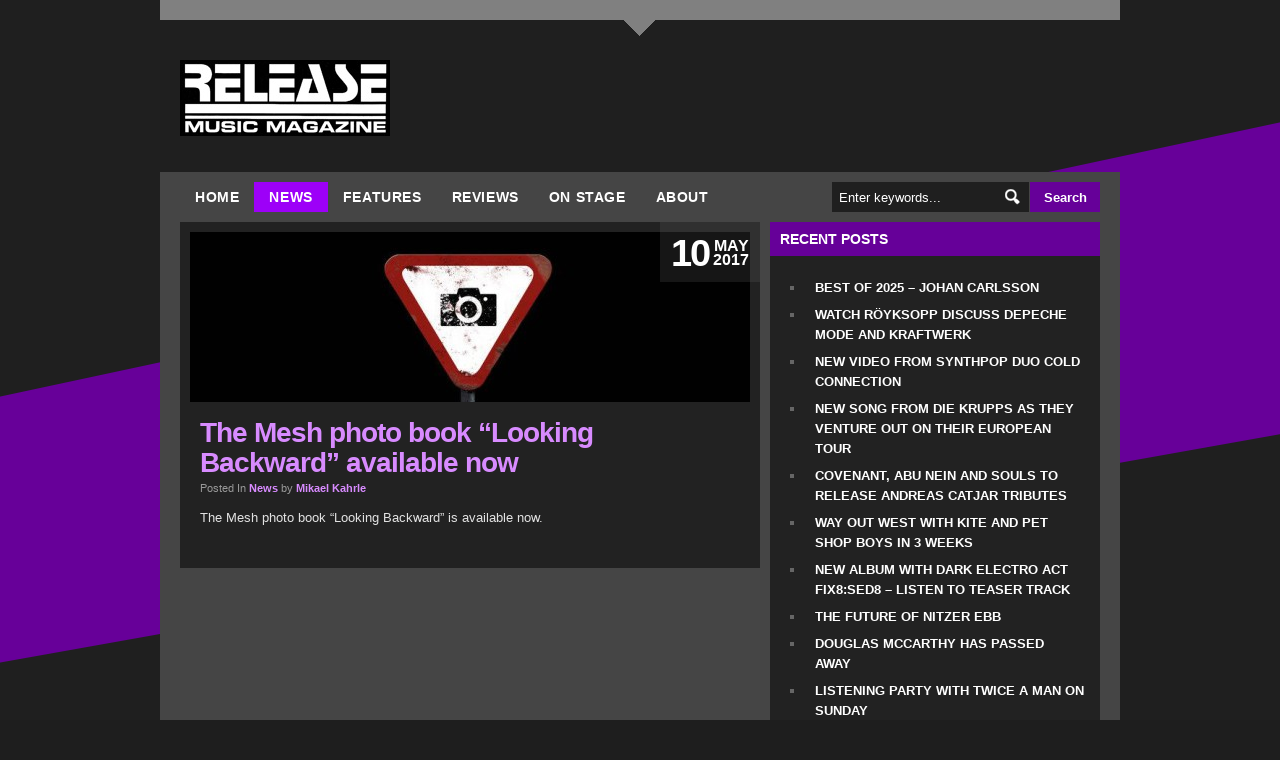

--- FILE ---
content_type: text/html; charset=UTF-8
request_url: https://www.releasemagazine.net/the-mesh-photo-book-looking-backward-available-now/
body_size: 50345
content:

<!doctype html><html>

<head>
<script type="text/javascript">
var autoslide_time = 10000;
</script>
    
	<link rel="alternate" type="application/rss+xml" title="Release Music Magazine &raquo; The Mesh photo book &#8220;Looking Backward&#8221; available now Comments Feed" href="https://www.releasemagazine.net/the-mesh-photo-book-looking-backward-available-now/feed/" />
<link rel='stylesheet' id='NextGEN-css'  href='https://www.releasemagazine.net/wp-content/plugins/nextgen-gallery/css/nggallery.css?ver=1.0.0' type='text/css' media='screen' />
<link rel='stylesheet' id='thickbox-css'  href='https://www.releasemagazine.net/wp-includes/js/thickbox/thickbox.css?ver=20121105' type='text/css' media='all' />
<link rel='stylesheet' id='mailchimp-for-wp-checkbox-css'  href='https://www.releasemagazine.net/wp-content/plugins/mailchimp-for-wp/assets/css/checkbox.min.css?ver=2.2.3' type='text/css' media='all' />
<link rel='stylesheet' id='mailchimp-for-wp-form-theme-dark-css'  href='https://www.releasemagazine.net/wp-content/plugins/mailchimp-for-wp/assets/css/form-theme-dark.min.css?ver=2.2.3' type='text/css' media='all' />
<link rel='stylesheet' id='wdfb_style-css'  href='http://www.releasemagazine.net/wp-content/plugins/wpmu-dev-facebook/css/wdfb.css?ver=3.7.41' type='text/css' media='all' />
<link rel='stylesheet' id='wp-pagenavi-css'  href='https://www.releasemagazine.net/wp-content/themes/londoncreative/pagenavi-css.css?ver=2.70' type='text/css' media='all' />
<script type='text/javascript' src='//ajax.googleapis.com/ajax/libs/jquery/1.8.3/jquery.min.js?ver=3.7.41'></script>
<script type='text/javascript' src='https://www.releasemagazine.net/wp-content/plugins/nextgen-gallery/js/jquery.cycle.all.min.js?ver=2.9995'></script>
<script type='text/javascript' src='https://www.releasemagazine.net/wp-content/plugins/nextgen-gallery/js/ngg.slideshow.min.js?ver=1.06'></script>
<script type='text/javascript' src='https://www.releasemagazine.net/wp-includes/js/comment-reply.min.js?ver=3.7.41'></script>
<script type='text/javascript' src='http://connect.facebook.net/en_US/all.js?ver=3.7.41'></script>
<link rel="EditURI" type="application/rsd+xml" title="RSD" href="https://www.releasemagazine.net/xmlrpc.php?rsd" />
<link rel="wlwmanifest" type="application/wlwmanifest+xml" href="https://www.releasemagazine.net/wp-includes/wlwmanifest.xml" /> 
<link rel='prev' title='Cold Meat Industry &#8211; massive 30th anniversary festival' href='https://www.releasemagazine.net/cold-meat-industry-massive-30th-anniversary-festival/' />
<link rel='next' title='Follow Release on Twitter' href='https://www.releasemagazine.net/follow-release-on-twitter-3/' />
<meta name="generator" content="WordPress 3.7.41" />
<link rel='canonical' href='https://www.releasemagazine.net/the-mesh-photo-book-looking-backward-available-now/' />
<link rel='shortlink' href='https://www.releasemagazine.net/?p=15391' />

<!-- This site is using AdRotate v3.8.5 to display their advertisements - http://www.adrotateplugin.com/ -->
<script type="text/javascript">
var _gaq = _gaq || [];
_gaq.push(['_setAccount', 'UA-10522082-1']);
_gaq.push(['_trackPageview']);
(function() {
var ga = document.createElement('script'); ga.type = 'text/javascript'; ga.async = true;
ga.src = ('https:' == document.location.protocol ? 'https://ssl' : 'http://www') + '.google-analytics.com/ga.js';
var s = document.getElementsByTagName('script')[0]; s.parentNode.insertBefore(ga, s);
})();
</script>
<!-- <meta name="NextGEN" version="1.9.6" /> -->
<script type="text/javascript">var _wdfb_ajaxurl="https://www.releasemagazine.net/wp-admin/admin-ajax.php";var _wdfb_root_url="http://www.releasemagazine.net/wp-content/plugins/wpmu-dev-facebook";</script>   <!--[if lt IE 7.]>
    <script ype="text/javascript" src="https://www.releasemagazine.net/wp-content/themes/londoncreative/js/DD_belatedPNG.js"></script>
    <script>

    DD_belatedPNG.fix('#search input.field, #search input.field:focus, #featured_home .bigimg .post_category,#featured_home .bigimg .post_name a, #message_buttons .button2 a, #message_buttons .button2 a:hover, #inner_content .date, img');
    </script>
  <![endif]-->    
<script type="text/javascript" src="https://www.releasemagazine.net/wp-content/themes/londoncreative/js/jquery.rotate.js"></script>
<script type="text/javascript" src="https://www.releasemagazine.net/wp-content/themes/londoncreative/js/contact.js"></script>

<script src="https://www.releasemagazine.net/wp-content/themes/londoncreative/skins/releasedark/js/dropdown.js" type="text/javascript"></script>

<script src="https://www.releasemagazine.net/wp-content/themes/londoncreative/js/jquery.preload.js" type="text/javascript"></script>
  
	<meta http-equiv="Content-Type" content="text/html; charset=UTF-8" />
	<title>The Mesh photo book &#8220;Looking Backward&#8221; available now &laquo;  Release Music Magazine</title>
  <link rel="stylesheet" type="text/css" href="https://www.releasemagazine.net/wp-content/themes/londoncreative/style.css"/>
  <link rel="stylesheet" type="text/css" href="https://www.releasemagazine.net/wp-content/themes/londoncreative/skins/releasedark/releasedark.css"/>
  <link rel="stylesheet" type="text/css" href="https://www.releasemagazine.net/wp-content/themes/londoncreative/sliders/slider_freshcubes.css"/>
  
  <link rel="stylesheet" href="https://www.releasemagazine.net/wp-content/themes/londoncreative/css/prettyPhoto.css" type="text/css" media="screen" charset="utf-8" />

<script src="https://www.releasemagazine.net/wp-content/themes/londoncreative/js/jquery.prettyPhoto.js" type="text/javascript" charset="utf-8"></script>
<link rel="stylesheet" href="https://www.releasemagazine.net/wp-content/themes/londoncreative/css/prettyPhoto.css" type="text/css" media="screen" charset="utf-8" />



	<link rel="pingback" href="https://www.releasemagazine.net/xmlrpc.php" /> 
  
		<link rel='archives' title='January 2026' href='https://www.releasemagazine.net/2026/01/' />
	<link rel='archives' title='September 2025' href='https://www.releasemagazine.net/2025/09/' />
	<link rel='archives' title='August 2025' href='https://www.releasemagazine.net/2025/08/' />
	<link rel='archives' title='July 2025' href='https://www.releasemagazine.net/2025/07/' />
	<link rel='archives' title='June 2025' href='https://www.releasemagazine.net/2025/06/' />
	<link rel='archives' title='May 2025' href='https://www.releasemagazine.net/2025/05/' />
	<link rel='archives' title='April 2025' href='https://www.releasemagazine.net/2025/04/' />
	<link rel='archives' title='February 2025' href='https://www.releasemagazine.net/2025/02/' />
	<link rel='archives' title='January 2025' href='https://www.releasemagazine.net/2025/01/' />
	<link rel='archives' title='December 2024' href='https://www.releasemagazine.net/2024/12/' />
	<link rel='archives' title='November 2024' href='https://www.releasemagazine.net/2024/11/' />
	<link rel='archives' title='October 2024' href='https://www.releasemagazine.net/2024/10/' />
	<link rel='archives' title='September 2024' href='https://www.releasemagazine.net/2024/09/' />
	<link rel='archives' title='August 2024' href='https://www.releasemagazine.net/2024/08/' />
	<link rel='archives' title='July 2024' href='https://www.releasemagazine.net/2024/07/' />
	<link rel='archives' title='June 2024' href='https://www.releasemagazine.net/2024/06/' />
	<link rel='archives' title='May 2024' href='https://www.releasemagazine.net/2024/05/' />
	<link rel='archives' title='April 2024' href='https://www.releasemagazine.net/2024/04/' />
	<link rel='archives' title='March 2024' href='https://www.releasemagazine.net/2024/03/' />
	<link rel='archives' title='February 2024' href='https://www.releasemagazine.net/2024/02/' />
	<link rel='archives' title='January 2024' href='https://www.releasemagazine.net/2024/01/' />
	<link rel='archives' title='December 2023' href='https://www.releasemagazine.net/2023/12/' />
	<link rel='archives' title='November 2023' href='https://www.releasemagazine.net/2023/11/' />
	<link rel='archives' title='October 2023' href='https://www.releasemagazine.net/2023/10/' />
	<link rel='archives' title='September 2023' href='https://www.releasemagazine.net/2023/09/' />
	<link rel='archives' title='August 2023' href='https://www.releasemagazine.net/2023/08/' />
	<link rel='archives' title='July 2023' href='https://www.releasemagazine.net/2023/07/' />
	<link rel='archives' title='June 2023' href='https://www.releasemagazine.net/2023/06/' />
	<link rel='archives' title='May 2023' href='https://www.releasemagazine.net/2023/05/' />
	<link rel='archives' title='April 2023' href='https://www.releasemagazine.net/2023/04/' />
	<link rel='archives' title='March 2023' href='https://www.releasemagazine.net/2023/03/' />
	<link rel='archives' title='February 2023' href='https://www.releasemagazine.net/2023/02/' />
	<link rel='archives' title='January 2023' href='https://www.releasemagazine.net/2023/01/' />
	<link rel='archives' title='December 2022' href='https://www.releasemagazine.net/2022/12/' />
	<link rel='archives' title='November 2022' href='https://www.releasemagazine.net/2022/11/' />
	<link rel='archives' title='October 2022' href='https://www.releasemagazine.net/2022/10/' />
	<link rel='archives' title='September 2022' href='https://www.releasemagazine.net/2022/09/' />
	<link rel='archives' title='August 2022' href='https://www.releasemagazine.net/2022/08/' />
	<link rel='archives' title='July 2022' href='https://www.releasemagazine.net/2022/07/' />
	<link rel='archives' title='June 2022' href='https://www.releasemagazine.net/2022/06/' />
	<link rel='archives' title='May 2022' href='https://www.releasemagazine.net/2022/05/' />
	<link rel='archives' title='April 2022' href='https://www.releasemagazine.net/2022/04/' />
	<link rel='archives' title='March 2022' href='https://www.releasemagazine.net/2022/03/' />
	<link rel='archives' title='February 2022' href='https://www.releasemagazine.net/2022/02/' />
	<link rel='archives' title='January 2022' href='https://www.releasemagazine.net/2022/01/' />
	<link rel='archives' title='December 2021' href='https://www.releasemagazine.net/2021/12/' />
	<link rel='archives' title='November 2021' href='https://www.releasemagazine.net/2021/11/' />
	<link rel='archives' title='October 2021' href='https://www.releasemagazine.net/2021/10/' />
	<link rel='archives' title='September 2021' href='https://www.releasemagazine.net/2021/09/' />
	<link rel='archives' title='August 2021' href='https://www.releasemagazine.net/2021/08/' />
	<link rel='archives' title='July 2021' href='https://www.releasemagazine.net/2021/07/' />
	<link rel='archives' title='June 2021' href='https://www.releasemagazine.net/2021/06/' />
	<link rel='archives' title='May 2021' href='https://www.releasemagazine.net/2021/05/' />
	<link rel='archives' title='April 2021' href='https://www.releasemagazine.net/2021/04/' />
	<link rel='archives' title='March 2021' href='https://www.releasemagazine.net/2021/03/' />
	<link rel='archives' title='February 2021' href='https://www.releasemagazine.net/2021/02/' />
	<link rel='archives' title='January 2021' href='https://www.releasemagazine.net/2021/01/' />
	<link rel='archives' title='December 2020' href='https://www.releasemagazine.net/2020/12/' />
	<link rel='archives' title='November 2020' href='https://www.releasemagazine.net/2020/11/' />
	<link rel='archives' title='October 2020' href='https://www.releasemagazine.net/2020/10/' />
	<link rel='archives' title='September 2020' href='https://www.releasemagazine.net/2020/09/' />
	<link rel='archives' title='August 2020' href='https://www.releasemagazine.net/2020/08/' />
	<link rel='archives' title='July 2020' href='https://www.releasemagazine.net/2020/07/' />
	<link rel='archives' title='June 2020' href='https://www.releasemagazine.net/2020/06/' />
	<link rel='archives' title='May 2020' href='https://www.releasemagazine.net/2020/05/' />
	<link rel='archives' title='April 2020' href='https://www.releasemagazine.net/2020/04/' />
	<link rel='archives' title='March 2020' href='https://www.releasemagazine.net/2020/03/' />
	<link rel='archives' title='February 2020' href='https://www.releasemagazine.net/2020/02/' />
	<link rel='archives' title='January 2020' href='https://www.releasemagazine.net/2020/01/' />
	<link rel='archives' title='December 2019' href='https://www.releasemagazine.net/2019/12/' />
	<link rel='archives' title='November 2019' href='https://www.releasemagazine.net/2019/11/' />
	<link rel='archives' title='October 2019' href='https://www.releasemagazine.net/2019/10/' />
	<link rel='archives' title='September 2019' href='https://www.releasemagazine.net/2019/09/' />
	<link rel='archives' title='August 2019' href='https://www.releasemagazine.net/2019/08/' />
	<link rel='archives' title='July 2019' href='https://www.releasemagazine.net/2019/07/' />
	<link rel='archives' title='June 2019' href='https://www.releasemagazine.net/2019/06/' />
	<link rel='archives' title='May 2019' href='https://www.releasemagazine.net/2019/05/' />
	<link rel='archives' title='April 2019' href='https://www.releasemagazine.net/2019/04/' />
	<link rel='archives' title='March 2019' href='https://www.releasemagazine.net/2019/03/' />
	<link rel='archives' title='February 2019' href='https://www.releasemagazine.net/2019/02/' />
	<link rel='archives' title='January 2019' href='https://www.releasemagazine.net/2019/01/' />
	<link rel='archives' title='December 2018' href='https://www.releasemagazine.net/2018/12/' />
	<link rel='archives' title='November 2018' href='https://www.releasemagazine.net/2018/11/' />
	<link rel='archives' title='October 2018' href='https://www.releasemagazine.net/2018/10/' />
	<link rel='archives' title='September 2018' href='https://www.releasemagazine.net/2018/09/' />
	<link rel='archives' title='August 2018' href='https://www.releasemagazine.net/2018/08/' />
	<link rel='archives' title='July 2018' href='https://www.releasemagazine.net/2018/07/' />
	<link rel='archives' title='June 2018' href='https://www.releasemagazine.net/2018/06/' />
	<link rel='archives' title='May 2018' href='https://www.releasemagazine.net/2018/05/' />
	<link rel='archives' title='April 2018' href='https://www.releasemagazine.net/2018/04/' />
	<link rel='archives' title='March 2018' href='https://www.releasemagazine.net/2018/03/' />
	<link rel='archives' title='February 2018' href='https://www.releasemagazine.net/2018/02/' />
	<link rel='archives' title='January 2018' href='https://www.releasemagazine.net/2018/01/' />
	<link rel='archives' title='December 2017' href='https://www.releasemagazine.net/2017/12/' />
	<link rel='archives' title='November 2017' href='https://www.releasemagazine.net/2017/11/' />
	<link rel='archives' title='October 2017' href='https://www.releasemagazine.net/2017/10/' />
	<link rel='archives' title='September 2017' href='https://www.releasemagazine.net/2017/09/' />
	<link rel='archives' title='August 2017' href='https://www.releasemagazine.net/2017/08/' />
	<link rel='archives' title='July 2017' href='https://www.releasemagazine.net/2017/07/' />
	<link rel='archives' title='June 2017' href='https://www.releasemagazine.net/2017/06/' />
	<link rel='archives' title='May 2017' href='https://www.releasemagazine.net/2017/05/' />
	<link rel='archives' title='April 2017' href='https://www.releasemagazine.net/2017/04/' />
	<link rel='archives' title='March 2017' href='https://www.releasemagazine.net/2017/03/' />
	<link rel='archives' title='February 2017' href='https://www.releasemagazine.net/2017/02/' />
	<link rel='archives' title='January 2017' href='https://www.releasemagazine.net/2017/01/' />
	<link rel='archives' title='December 2016' href='https://www.releasemagazine.net/2016/12/' />
	<link rel='archives' title='November 2016' href='https://www.releasemagazine.net/2016/11/' />
	<link rel='archives' title='October 2016' href='https://www.releasemagazine.net/2016/10/' />
	<link rel='archives' title='September 2016' href='https://www.releasemagazine.net/2016/09/' />
	<link rel='archives' title='August 2016' href='https://www.releasemagazine.net/2016/08/' />
	<link rel='archives' title='July 2016' href='https://www.releasemagazine.net/2016/07/' />
	<link rel='archives' title='June 2016' href='https://www.releasemagazine.net/2016/06/' />
	<link rel='archives' title='May 2016' href='https://www.releasemagazine.net/2016/05/' />
	<link rel='archives' title='April 2016' href='https://www.releasemagazine.net/2016/04/' />
	<link rel='archives' title='March 2016' href='https://www.releasemagazine.net/2016/03/' />
	<link rel='archives' title='February 2016' href='https://www.releasemagazine.net/2016/02/' />
	<link rel='archives' title='January 2016' href='https://www.releasemagazine.net/2016/01/' />
	<link rel='archives' title='December 2015' href='https://www.releasemagazine.net/2015/12/' />
	<link rel='archives' title='November 2015' href='https://www.releasemagazine.net/2015/11/' />
	<link rel='archives' title='October 2015' href='https://www.releasemagazine.net/2015/10/' />
	<link rel='archives' title='September 2015' href='https://www.releasemagazine.net/2015/09/' />
	<link rel='archives' title='August 2015' href='https://www.releasemagazine.net/2015/08/' />
	<link rel='archives' title='July 2015' href='https://www.releasemagazine.net/2015/07/' />
	<link rel='archives' title='June 2015' href='https://www.releasemagazine.net/2015/06/' />
	<link rel='archives' title='May 2015' href='https://www.releasemagazine.net/2015/05/' />
	<link rel='archives' title='April 2015' href='https://www.releasemagazine.net/2015/04/' />
	<link rel='archives' title='March 2015' href='https://www.releasemagazine.net/2015/03/' />
	<link rel='archives' title='February 2015' href='https://www.releasemagazine.net/2015/02/' />
	<link rel='archives' title='January 2015' href='https://www.releasemagazine.net/2015/01/' />
	<link rel='archives' title='December 2014' href='https://www.releasemagazine.net/2014/12/' />
	<link rel='archives' title='November 2014' href='https://www.releasemagazine.net/2014/11/' />
	<link rel='archives' title='October 2014' href='https://www.releasemagazine.net/2014/10/' />
	<link rel='archives' title='September 2014' href='https://www.releasemagazine.net/2014/09/' />
	<link rel='archives' title='August 2014' href='https://www.releasemagazine.net/2014/08/' />
	<link rel='archives' title='July 2014' href='https://www.releasemagazine.net/2014/07/' />
	<link rel='archives' title='June 2014' href='https://www.releasemagazine.net/2014/06/' />
	<link rel='archives' title='May 2014' href='https://www.releasemagazine.net/2014/05/' />
	<link rel='archives' title='April 2014' href='https://www.releasemagazine.net/2014/04/' />
	<link rel='archives' title='March 2014' href='https://www.releasemagazine.net/2014/03/' />
	<link rel='archives' title='February 2014' href='https://www.releasemagazine.net/2014/02/' />
	<link rel='archives' title='January 2014' href='https://www.releasemagazine.net/2014/01/' />
	<link rel='archives' title='December 2013' href='https://www.releasemagazine.net/2013/12/' />
	<link rel='archives' title='November 2013' href='https://www.releasemagazine.net/2013/11/' />
	<link rel='archives' title='October 2013' href='https://www.releasemagazine.net/2013/10/' />
	<link rel='archives' title='September 2013' href='https://www.releasemagazine.net/2013/09/' />
	<link rel='archives' title='August 2013' href='https://www.releasemagazine.net/2013/08/' />
	<link rel='archives' title='July 2013' href='https://www.releasemagazine.net/2013/07/' />
	<link rel='archives' title='June 2013' href='https://www.releasemagazine.net/2013/06/' />
	<link rel='archives' title='May 2013' href='https://www.releasemagazine.net/2013/05/' />
	<link rel='archives' title='April 2013' href='https://www.releasemagazine.net/2013/04/' />
	<link rel='archives' title='March 2013' href='https://www.releasemagazine.net/2013/03/' />
	<link rel='archives' title='February 2013' href='https://www.releasemagazine.net/2013/02/' />
	<link rel='archives' title='January 2013' href='https://www.releasemagazine.net/2013/01/' />
	<link rel='archives' title='December 2012' href='https://www.releasemagazine.net/2012/12/' />
	<link rel='archives' title='November 2012' href='https://www.releasemagazine.net/2012/11/' />
	<link rel='archives' title='October 2012' href='https://www.releasemagazine.net/2012/10/' />
	<link rel='archives' title='September 2012' href='https://www.releasemagazine.net/2012/09/' />
	<link rel='archives' title='August 2012' href='https://www.releasemagazine.net/2012/08/' />
	<link rel='archives' title='July 2012' href='https://www.releasemagazine.net/2012/07/' />
	<link rel='archives' title='June 2012' href='https://www.releasemagazine.net/2012/06/' />
	<link rel='archives' title='May 2012' href='https://www.releasemagazine.net/2012/05/' />
	<link rel='archives' title='April 2012' href='https://www.releasemagazine.net/2012/04/' />
	<link rel='archives' title='March 2012' href='https://www.releasemagazine.net/2012/03/' />
	<link rel='archives' title='February 2012' href='https://www.releasemagazine.net/2012/02/' />
	<link rel='archives' title='January 2012' href='https://www.releasemagazine.net/2012/01/' />
	<link rel='archives' title='November 2011' href='https://www.releasemagazine.net/2011/11/' />
	<link rel='archives' title='September 2011' href='https://www.releasemagazine.net/2011/09/' />
	<link rel='archives' title='August 2010' href='https://www.releasemagazine.net/2010/08/' />

	

	
  <meta property="og:image" content="https://www.releasemagazine.net/wp-content/themes/londoncreative/scripts/timthumb.php?src=http://www.releasemagazine.net/wp-content/uploads/2017/05/rsz_2front.jpg&amp;w=560&amp;zc=1&h=200" />
    <meta property="og:type" content="article" />
    <meta property="og:url" content="https://www.releasemagazine.net/the-mesh-photo-book-looking-backward-available-now/" />    
    <meta property="og:title" content="The Mesh photo book &#8220;Looking Backward&#8221; available now" />    

  
  
  
 
</head>

<body class="single single-post postid-15391 single-format-standard">
<div id="wrapper">



    <div id="border_top"></div><!--  END "border_top"  //-->
    <div id="header" class="clearfix">
        <div id="logo">
        	<a href="https://www.releasemagazine.net">
                      <img src="/wp-content/uploads/2014/03/releasemusicmagazinelogonobeta.jpg" alt="Release Music Magazine" id="lclogo"/>
          </a>
        </div><!--  END "logo"  //-->
        <div id="header_contacts"></div>
    </div><!--  END "header"  //-->
    <div id="container" class="clearfix">
    	<div id="toppanel" class="clearfix">
            <div id="navigation">
                 <div class="menu-release-menu-container"><ul id="menu-release-menu" class="menu"><li id="menu-item-1234" class="menu-item menu-item-type-custom menu-item-object-custom menu-item-1234"><a href="/">Home</a></li>
<li id="menu-item-1292" class="menu-item menu-item-type-taxonomy menu-item-object-category current-post-ancestor current-menu-parent current-post-parent menu-item-has-children menu-item-1292"><a href="https://www.releasemagazine.net/category/news/">News</a>
<ul class="sub-menu">
	<li id="menu-item-1533" class="menu-item menu-item-type-taxonomy menu-item-object-category current-post-ancestor current-menu-parent current-post-parent menu-item-has-children menu-item-1533"><a href="https://www.releasemagazine.net/category/news/">News</a>
	<ul class="sub-menu">
		<li id="menu-item-1531" class="menu-item menu-item-type-post_type menu-item-object-page menu-item-1531"><a href="https://www.releasemagazine.net/news-archives/">News archives</a></li>
	</ul>
</li>
</ul>
</li>
<li id="menu-item-1290" class="menu-item menu-item-type-custom menu-item-object-custom menu-item-has-children menu-item-1290"><a href="#">Features</a>
<ul class="sub-menu">
	<li id="menu-item-1291" class="menu-item menu-item-type-taxonomy menu-item-object-category menu-item-has-children menu-item-1291"><a href="https://www.releasemagazine.net/category/features/interviews/">Interviews</a>
	<ul class="sub-menu">
		<li id="menu-item-1663" class="menu-item menu-item-type-post_type menu-item-object-page menu-item-1663"><a href="https://www.releasemagazine.net/interviews-archives/">Interviews archives</a></li>
	</ul>
</li>
	<li id="menu-item-1301" class="menu-item menu-item-type-post_type menu-item-object-page menu-item-has-children menu-item-1301"><a href="https://www.releasemagazine.net/playlist/">Playlists</a>
	<ul class="sub-menu">
		<li id="menu-item-96535" class="menu-item menu-item-type-taxonomy menu-item-object-category menu-item-96535"><a href="https://www.releasemagazine.net/category/features/best-of-2025-features/">Best of 2025</a></li>
		<li id="menu-item-96414" class="menu-item menu-item-type-taxonomy menu-item-object-category menu-item-96414"><a href="https://www.releasemagazine.net/category/features/best-of-2024/">Best of 2024</a></li>
		<li id="menu-item-96195" class="menu-item menu-item-type-taxonomy menu-item-object-category menu-item-96195"><a href="https://www.releasemagazine.net/category/features/best-of-2023/">Best of 2023</a></li>
		<li id="menu-item-95864" class="menu-item menu-item-type-taxonomy menu-item-object-category menu-item-95864"><a href="https://www.releasemagazine.net/category/features/best-of-2022/">Best of 2022</a></li>
		<li id="menu-item-95342" class="menu-item menu-item-type-taxonomy menu-item-object-category menu-item-95342"><a href="https://www.releasemagazine.net/category/features/best-of-2021/">Best of 2021</a></li>
		<li id="menu-item-20592" class="menu-item menu-item-type-taxonomy menu-item-object-category menu-item-20592"><a href="https://www.releasemagazine.net/category/features/best-of-2010s/">Best of 2010:s</a></li>
		<li id="menu-item-94403" class="menu-item menu-item-type-taxonomy menu-item-object-category menu-item-94403"><a href="https://www.releasemagazine.net/category/features/best-of-2020/">Best of 2020</a></li>
		<li id="menu-item-41598" class="menu-item menu-item-type-taxonomy menu-item-object-category menu-item-41598"><a href="https://www.releasemagazine.net/category/features/best-of-2019/">Best of 2019</a></li>
		<li id="menu-item-18700" class="menu-item menu-item-type-taxonomy menu-item-object-category menu-item-18700"><a href="https://www.releasemagazine.net/category/features/best-of-2018/">Best of 2018</a></li>
		<li id="menu-item-16411" class="menu-item menu-item-type-taxonomy menu-item-object-category menu-item-16411"><a href="https://www.releasemagazine.net/category/features/best-of-2017/">Best of 2017</a></li>
		<li id="menu-item-14653" class="menu-item menu-item-type-taxonomy menu-item-object-category menu-item-14653"><a href="https://www.releasemagazine.net/category/features/year-lists/">Best of 2016</a></li>
		<li id="menu-item-12593" class="menu-item menu-item-type-post_type menu-item-object-page menu-item-12593"><a href="https://www.releasemagazine.net/best-of-2015/">Best of 2015</a></li>
		<li id="menu-item-10441" class="menu-item menu-item-type-post_type menu-item-object-page menu-item-10441"><a href="https://www.releasemagazine.net/best-of-2014/">Best of 2014</a></li>
		<li id="menu-item-3969" class="menu-item menu-item-type-post_type menu-item-object-page menu-item-3969"><a href="https://www.releasemagazine.net/best-of-2012/">Best of 2012</a></li>
		<li id="menu-item-6909" class="menu-item menu-item-type-post_type menu-item-object-page menu-item-6909"><a href="https://www.releasemagazine.net/best-of-2013/">Best of 2013</a></li>
		<li id="menu-item-1308" class="menu-item menu-item-type-post_type menu-item-object-page menu-item-1308"><a href="https://www.releasemagazine.net/best-of-the-year/">Older Best of the Year lists</a></li>
		<li id="menu-item-1541" class="menu-item menu-item-type-post_type menu-item-object-page menu-item-1541"><a href="https://www.releasemagazine.net/playlist-archives/">Playlist archives</a></li>
	</ul>
</li>
</ul>
</li>
<li id="menu-item-1294" class="menu-item menu-item-type-custom menu-item-object-custom menu-item-has-children menu-item-1294"><a href="#">Reviews</a>
<ul class="sub-menu">
	<li id="menu-item-1306" class="menu-item menu-item-type-post_type menu-item-object-page menu-item-has-children menu-item-1306"><a href="https://www.releasemagazine.net/reviews-2/">Music Reviews</a>
	<ul class="sub-menu">
		<li id="menu-item-1471" class="menu-item menu-item-type-post_type menu-item-object-page menu-item-1471"><a href="https://www.releasemagazine.net/music-reviews-archives/">Music reviews archives</a></li>
	</ul>
</li>
	<li id="menu-item-6699" class="menu-item menu-item-type-taxonomy menu-item-object-category menu-item-has-children menu-item-6699"><a href="https://www.releasemagazine.net/category/reviews/livereviews/">Live Reviews and Photos</a>
	<ul class="sub-menu">
		<li id="menu-item-6700" class="menu-item menu-item-type-post_type menu-item-object-page menu-item-6700"><a href="https://www.releasemagazine.net/live-reviews/">Live Reviews archives</a></li>
	</ul>
</li>
</ul>
</li>
<li id="menu-item-1736" class="menu-item menu-item-type-post_type menu-item-object-page menu-item-1736"><a href="https://www.releasemagazine.net/onstage/">On Stage</a></li>
<li id="menu-item-2189" class="menu-item menu-item-type-custom menu-item-object-custom menu-item-has-children menu-item-2189"><a href="#">About</a>
<ul class="sub-menu">
	<li id="menu-item-1924" class="menu-item menu-item-type-post_type menu-item-object-page menu-item-1924"><a href="https://www.releasemagazine.net/welcome-to-the-new-releasemagazine-net/">About this &#8211; and the old &#8211; site</a></li>
	<li id="menu-item-1305" class="menu-item menu-item-type-post_type menu-item-object-page menu-item-1305"><a href="https://www.releasemagazine.net/contact/">Contact</a></li>
	<li id="menu-item-1304" class="menu-item menu-item-type-post_type menu-item-object-page menu-item-1304"><a href="https://www.releasemagazine.net/staff/">Staff</a></li>
	<li id="menu-item-1894" class="menu-item menu-item-type-post_type menu-item-object-page menu-item-1894"><a href="https://www.releasemagazine.net/release/">Release</a></li>
	<li id="menu-item-17338" class="menu-item menu-item-type-post_type menu-item-object-page menu-item-17338"><a href="https://www.releasemagazine.net/privacy-policy/">Privacy policy</a></li>
	<li id="menu-item-1303" class="menu-item menu-item-type-post_type menu-item-object-page menu-item-1303"><a href="https://www.releasemagazine.net/advertise/">Advertise</a></li>
</ul>
</li>
</ul></div>            </div><!--  END "navigation"  //-->
            <div id="search">
                  <form id="searchform" action="https://www.releasemagazine.net" method="get">
                        <div>
                             <input id="s" class="field" type="text" onblur="if (this.value == '') {this.value = 'Enter keywords...';}" onfocus="if (this.value == 'Enter keywords...') {this.value = '';}" value="Enter keywords..." name="s"/>
                             <input class="submit" type="submit" name="submit" value="Search"/>
                        </div>
                  </form>
            </div><!--  END "search"  //-->
            
      </div><!--  END "toppanel"  //-->

        <div id="content_wrap">
          <div id="inner_content">
       
                                        <div class="entry " id="post-15391">
              
                                              <a href="https://www.releasemagazine.net/the-mesh-photo-book-looking-backward-available-now/"><img src="https://www.releasemagazine.net/wp-content/themes/londoncreative/scripts/timthumb.php?src=http://www.releasemagazine.net/wp-content/uploads/2017/05/rsz_2front.jpg&amp;w=560&amp;zc=1&amp;h=170" alt="The Mesh photo book &#8220;Looking Backward&#8221; available now"/></a>
                      
                                          <div class="date clearfix">
                        <div class="date_holder">
                            <span class="month">May<span class="year"> 2017 </span></span><span class="day">10</span>                        </div><!--  END "date_holder"  //-->
                    </div><!--  END "date"  //-->
                                                                 
                    <div class="title_holder">
                        <h1><a href="https://www.releasemagazine.net/the-mesh-photo-book-looking-backward-available-now/" class="title">The Mesh photo book &#8220;Looking Backward&#8221; available now</a></h1>
                        <h3>Posted In <span><a href="https://www.releasemagazine.net/category/news/" title="View all posts in News" rel="category tag">News</a></span> by <a href="https://www.releasemagazine.net/author/mikael/" title="Posts by Mikael Kahrle" rel="author">Mikael Kahrle</a></h3>
                    </div><!--  END "title_holder"  //-->
                                        <div class="entry_content">
                            	<p>The Mesh photo book &#8220;Looking Backward&#8221; is available now.</p>
 <div class="wdfb_like_button"><fb:like href="http://www.releasemagazine.net/the-mesh-photo-book-looking-backward-available-now/" send="true" layout="button_count" width="450" show_faces="true" font=""></fb:like></div>                                                  </div><!--  END "entry_content"  //-->
                    <div class="comments">
                    
<!-- You can start editing here. -->


			<!-- If comments are closed. -->
		<p class="nocomments"Comments are closed</p>

	

                    </div>
              </div><!--  END "entry"  //-->
 

            
          </div><!--  END "inner_content"  //-->
          
     
        
          <div id="sidebar_home">
          		<div class="widget">		<h3 class="widget_title">Recent Posts</h3>		<ul>
					<li>
				<a href="https://www.releasemagazine.net/best-of-2025-johan-carlsson/">Best of 2025 – Johan Carlsson</a>
						</li>
					<li>
				<a href="https://www.releasemagazine.net/watch-royksopp-discuss-depeche-mode-and-kraftwerk/">Watch Röyksopp discuss Depeche Mode and Kraftwerk</a>
						</li>
					<li>
				<a href="https://www.releasemagazine.net/new-video-from-synthpop-duo-cold-connection/">New video from synthpop duo Cold Connection</a>
						</li>
					<li>
				<a href="https://www.releasemagazine.net/new-song-from-die-krupps-as-they-venture-out-on-their-european-tour/">New song from Die Krupps as they venture out on their European tour</a>
						</li>
					<li>
				<a href="https://www.releasemagazine.net/covenant-abu-nein-and-souls-to-release-anderas-catjar-tributes/">Covenant, Abu Nein and Souls to release Andreas Catjar tributes</a>
						</li>
					<li>
				<a href="https://www.releasemagazine.net/way-out-west-with-kite-and-pet-shop-boys-in-3-weeks/">Way Out West with Kite and Pet Shop Boys in 3 weeks</a>
						</li>
					<li>
				<a href="https://www.releasemagazine.net/new-album-with-dark-electro-act-fix8sed8-listen-to-teaser-track/">New album with dark electro act Fix8:Sed8 &#8211; listen to teaser track</a>
						</li>
					<li>
				<a href="https://www.releasemagazine.net/the-future-of-nitzer-ebb/">The future of Nitzer Ebb</a>
						</li>
					<li>
				<a href="https://www.releasemagazine.net/douglas-mccarthy-has-passed-away/">Douglas McCarthy has passed away</a>
						</li>
					<li>
				<a href="https://www.releasemagazine.net/listening-party-with-twice-a-man-on-sunday/">Listening party with Twice a Man on Sunday</a>
						</li>
				</ul>
		</div><div class="widget"><h3 class="widget_title">Archives</h3>		<ul>
			<li><a href='https://www.releasemagazine.net/2026/01/'>January 2026</a></li>
	<li><a href='https://www.releasemagazine.net/2025/09/'>September 2025</a></li>
	<li><a href='https://www.releasemagazine.net/2025/08/'>August 2025</a></li>
	<li><a href='https://www.releasemagazine.net/2025/07/'>July 2025</a></li>
	<li><a href='https://www.releasemagazine.net/2025/06/'>June 2025</a></li>
	<li><a href='https://www.releasemagazine.net/2025/05/'>May 2025</a></li>
	<li><a href='https://www.releasemagazine.net/2025/04/'>April 2025</a></li>
	<li><a href='https://www.releasemagazine.net/2025/02/'>February 2025</a></li>
	<li><a href='https://www.releasemagazine.net/2025/01/'>January 2025</a></li>
	<li><a href='https://www.releasemagazine.net/2024/12/'>December 2024</a></li>
	<li><a href='https://www.releasemagazine.net/2024/11/'>November 2024</a></li>
	<li><a href='https://www.releasemagazine.net/2024/10/'>October 2024</a></li>
	<li><a href='https://www.releasemagazine.net/2024/09/'>September 2024</a></li>
	<li><a href='https://www.releasemagazine.net/2024/08/'>August 2024</a></li>
	<li><a href='https://www.releasemagazine.net/2024/07/'>July 2024</a></li>
	<li><a href='https://www.releasemagazine.net/2024/06/'>June 2024</a></li>
	<li><a href='https://www.releasemagazine.net/2024/05/'>May 2024</a></li>
	<li><a href='https://www.releasemagazine.net/2024/04/'>April 2024</a></li>
	<li><a href='https://www.releasemagazine.net/2024/03/'>March 2024</a></li>
	<li><a href='https://www.releasemagazine.net/2024/02/'>February 2024</a></li>
	<li><a href='https://www.releasemagazine.net/2024/01/'>January 2024</a></li>
	<li><a href='https://www.releasemagazine.net/2023/12/'>December 2023</a></li>
	<li><a href='https://www.releasemagazine.net/2023/11/'>November 2023</a></li>
	<li><a href='https://www.releasemagazine.net/2023/10/'>October 2023</a></li>
	<li><a href='https://www.releasemagazine.net/2023/09/'>September 2023</a></li>
	<li><a href='https://www.releasemagazine.net/2023/08/'>August 2023</a></li>
	<li><a href='https://www.releasemagazine.net/2023/07/'>July 2023</a></li>
	<li><a href='https://www.releasemagazine.net/2023/06/'>June 2023</a></li>
	<li><a href='https://www.releasemagazine.net/2023/05/'>May 2023</a></li>
	<li><a href='https://www.releasemagazine.net/2023/04/'>April 2023</a></li>
	<li><a href='https://www.releasemagazine.net/2023/03/'>March 2023</a></li>
	<li><a href='https://www.releasemagazine.net/2023/02/'>February 2023</a></li>
	<li><a href='https://www.releasemagazine.net/2023/01/'>January 2023</a></li>
	<li><a href='https://www.releasemagazine.net/2022/12/'>December 2022</a></li>
	<li><a href='https://www.releasemagazine.net/2022/11/'>November 2022</a></li>
	<li><a href='https://www.releasemagazine.net/2022/10/'>October 2022</a></li>
	<li><a href='https://www.releasemagazine.net/2022/09/'>September 2022</a></li>
	<li><a href='https://www.releasemagazine.net/2022/08/'>August 2022</a></li>
	<li><a href='https://www.releasemagazine.net/2022/07/'>July 2022</a></li>
	<li><a href='https://www.releasemagazine.net/2022/06/'>June 2022</a></li>
	<li><a href='https://www.releasemagazine.net/2022/05/'>May 2022</a></li>
	<li><a href='https://www.releasemagazine.net/2022/04/'>April 2022</a></li>
	<li><a href='https://www.releasemagazine.net/2022/03/'>March 2022</a></li>
	<li><a href='https://www.releasemagazine.net/2022/02/'>February 2022</a></li>
	<li><a href='https://www.releasemagazine.net/2022/01/'>January 2022</a></li>
	<li><a href='https://www.releasemagazine.net/2021/12/'>December 2021</a></li>
	<li><a href='https://www.releasemagazine.net/2021/11/'>November 2021</a></li>
	<li><a href='https://www.releasemagazine.net/2021/10/'>October 2021</a></li>
	<li><a href='https://www.releasemagazine.net/2021/09/'>September 2021</a></li>
	<li><a href='https://www.releasemagazine.net/2021/08/'>August 2021</a></li>
	<li><a href='https://www.releasemagazine.net/2021/07/'>July 2021</a></li>
	<li><a href='https://www.releasemagazine.net/2021/06/'>June 2021</a></li>
	<li><a href='https://www.releasemagazine.net/2021/05/'>May 2021</a></li>
	<li><a href='https://www.releasemagazine.net/2021/04/'>April 2021</a></li>
	<li><a href='https://www.releasemagazine.net/2021/03/'>March 2021</a></li>
	<li><a href='https://www.releasemagazine.net/2021/02/'>February 2021</a></li>
	<li><a href='https://www.releasemagazine.net/2021/01/'>January 2021</a></li>
	<li><a href='https://www.releasemagazine.net/2020/12/'>December 2020</a></li>
	<li><a href='https://www.releasemagazine.net/2020/11/'>November 2020</a></li>
	<li><a href='https://www.releasemagazine.net/2020/10/'>October 2020</a></li>
	<li><a href='https://www.releasemagazine.net/2020/09/'>September 2020</a></li>
	<li><a href='https://www.releasemagazine.net/2020/08/'>August 2020</a></li>
	<li><a href='https://www.releasemagazine.net/2020/07/'>July 2020</a></li>
	<li><a href='https://www.releasemagazine.net/2020/06/'>June 2020</a></li>
	<li><a href='https://www.releasemagazine.net/2020/05/'>May 2020</a></li>
	<li><a href='https://www.releasemagazine.net/2020/04/'>April 2020</a></li>
	<li><a href='https://www.releasemagazine.net/2020/03/'>March 2020</a></li>
	<li><a href='https://www.releasemagazine.net/2020/02/'>February 2020</a></li>
	<li><a href='https://www.releasemagazine.net/2020/01/'>January 2020</a></li>
	<li><a href='https://www.releasemagazine.net/2019/12/'>December 2019</a></li>
	<li><a href='https://www.releasemagazine.net/2019/11/'>November 2019</a></li>
	<li><a href='https://www.releasemagazine.net/2019/10/'>October 2019</a></li>
	<li><a href='https://www.releasemagazine.net/2019/09/'>September 2019</a></li>
	<li><a href='https://www.releasemagazine.net/2019/08/'>August 2019</a></li>
	<li><a href='https://www.releasemagazine.net/2019/07/'>July 2019</a></li>
	<li><a href='https://www.releasemagazine.net/2019/06/'>June 2019</a></li>
	<li><a href='https://www.releasemagazine.net/2019/05/'>May 2019</a></li>
	<li><a href='https://www.releasemagazine.net/2019/04/'>April 2019</a></li>
	<li><a href='https://www.releasemagazine.net/2019/03/'>March 2019</a></li>
	<li><a href='https://www.releasemagazine.net/2019/02/'>February 2019</a></li>
	<li><a href='https://www.releasemagazine.net/2019/01/'>January 2019</a></li>
	<li><a href='https://www.releasemagazine.net/2018/12/'>December 2018</a></li>
	<li><a href='https://www.releasemagazine.net/2018/11/'>November 2018</a></li>
	<li><a href='https://www.releasemagazine.net/2018/10/'>October 2018</a></li>
	<li><a href='https://www.releasemagazine.net/2018/09/'>September 2018</a></li>
	<li><a href='https://www.releasemagazine.net/2018/08/'>August 2018</a></li>
	<li><a href='https://www.releasemagazine.net/2018/07/'>July 2018</a></li>
	<li><a href='https://www.releasemagazine.net/2018/06/'>June 2018</a></li>
	<li><a href='https://www.releasemagazine.net/2018/05/'>May 2018</a></li>
	<li><a href='https://www.releasemagazine.net/2018/04/'>April 2018</a></li>
	<li><a href='https://www.releasemagazine.net/2018/03/'>March 2018</a></li>
	<li><a href='https://www.releasemagazine.net/2018/02/'>February 2018</a></li>
	<li><a href='https://www.releasemagazine.net/2018/01/'>January 2018</a></li>
	<li><a href='https://www.releasemagazine.net/2017/12/'>December 2017</a></li>
	<li><a href='https://www.releasemagazine.net/2017/11/'>November 2017</a></li>
	<li><a href='https://www.releasemagazine.net/2017/10/'>October 2017</a></li>
	<li><a href='https://www.releasemagazine.net/2017/09/'>September 2017</a></li>
	<li><a href='https://www.releasemagazine.net/2017/08/'>August 2017</a></li>
	<li><a href='https://www.releasemagazine.net/2017/07/'>July 2017</a></li>
	<li><a href='https://www.releasemagazine.net/2017/06/'>June 2017</a></li>
	<li><a href='https://www.releasemagazine.net/2017/05/'>May 2017</a></li>
	<li><a href='https://www.releasemagazine.net/2017/04/'>April 2017</a></li>
	<li><a href='https://www.releasemagazine.net/2017/03/'>March 2017</a></li>
	<li><a href='https://www.releasemagazine.net/2017/02/'>February 2017</a></li>
	<li><a href='https://www.releasemagazine.net/2017/01/'>January 2017</a></li>
	<li><a href='https://www.releasemagazine.net/2016/12/'>December 2016</a></li>
	<li><a href='https://www.releasemagazine.net/2016/11/'>November 2016</a></li>
	<li><a href='https://www.releasemagazine.net/2016/10/'>October 2016</a></li>
	<li><a href='https://www.releasemagazine.net/2016/09/'>September 2016</a></li>
	<li><a href='https://www.releasemagazine.net/2016/08/'>August 2016</a></li>
	<li><a href='https://www.releasemagazine.net/2016/07/'>July 2016</a></li>
	<li><a href='https://www.releasemagazine.net/2016/06/'>June 2016</a></li>
	<li><a href='https://www.releasemagazine.net/2016/05/'>May 2016</a></li>
	<li><a href='https://www.releasemagazine.net/2016/04/'>April 2016</a></li>
	<li><a href='https://www.releasemagazine.net/2016/03/'>March 2016</a></li>
	<li><a href='https://www.releasemagazine.net/2016/02/'>February 2016</a></li>
	<li><a href='https://www.releasemagazine.net/2016/01/'>January 2016</a></li>
	<li><a href='https://www.releasemagazine.net/2015/12/'>December 2015</a></li>
	<li><a href='https://www.releasemagazine.net/2015/11/'>November 2015</a></li>
	<li><a href='https://www.releasemagazine.net/2015/10/'>October 2015</a></li>
	<li><a href='https://www.releasemagazine.net/2015/09/'>September 2015</a></li>
	<li><a href='https://www.releasemagazine.net/2015/08/'>August 2015</a></li>
	<li><a href='https://www.releasemagazine.net/2015/07/'>July 2015</a></li>
	<li><a href='https://www.releasemagazine.net/2015/06/'>June 2015</a></li>
	<li><a href='https://www.releasemagazine.net/2015/05/'>May 2015</a></li>
	<li><a href='https://www.releasemagazine.net/2015/04/'>April 2015</a></li>
	<li><a href='https://www.releasemagazine.net/2015/03/'>March 2015</a></li>
	<li><a href='https://www.releasemagazine.net/2015/02/'>February 2015</a></li>
	<li><a href='https://www.releasemagazine.net/2015/01/'>January 2015</a></li>
	<li><a href='https://www.releasemagazine.net/2014/12/'>December 2014</a></li>
	<li><a href='https://www.releasemagazine.net/2014/11/'>November 2014</a></li>
	<li><a href='https://www.releasemagazine.net/2014/10/'>October 2014</a></li>
	<li><a href='https://www.releasemagazine.net/2014/09/'>September 2014</a></li>
	<li><a href='https://www.releasemagazine.net/2014/08/'>August 2014</a></li>
	<li><a href='https://www.releasemagazine.net/2014/07/'>July 2014</a></li>
	<li><a href='https://www.releasemagazine.net/2014/06/'>June 2014</a></li>
	<li><a href='https://www.releasemagazine.net/2014/05/'>May 2014</a></li>
	<li><a href='https://www.releasemagazine.net/2014/04/'>April 2014</a></li>
	<li><a href='https://www.releasemagazine.net/2014/03/'>March 2014</a></li>
	<li><a href='https://www.releasemagazine.net/2014/02/'>February 2014</a></li>
	<li><a href='https://www.releasemagazine.net/2014/01/'>January 2014</a></li>
	<li><a href='https://www.releasemagazine.net/2013/12/'>December 2013</a></li>
	<li><a href='https://www.releasemagazine.net/2013/11/'>November 2013</a></li>
	<li><a href='https://www.releasemagazine.net/2013/10/'>October 2013</a></li>
	<li><a href='https://www.releasemagazine.net/2013/09/'>September 2013</a></li>
	<li><a href='https://www.releasemagazine.net/2013/08/'>August 2013</a></li>
	<li><a href='https://www.releasemagazine.net/2013/07/'>July 2013</a></li>
	<li><a href='https://www.releasemagazine.net/2013/06/'>June 2013</a></li>
	<li><a href='https://www.releasemagazine.net/2013/05/'>May 2013</a></li>
	<li><a href='https://www.releasemagazine.net/2013/04/'>April 2013</a></li>
	<li><a href='https://www.releasemagazine.net/2013/03/'>March 2013</a></li>
	<li><a href='https://www.releasemagazine.net/2013/02/'>February 2013</a></li>
	<li><a href='https://www.releasemagazine.net/2013/01/'>January 2013</a></li>
	<li><a href='https://www.releasemagazine.net/2012/12/'>December 2012</a></li>
	<li><a href='https://www.releasemagazine.net/2012/11/'>November 2012</a></li>
	<li><a href='https://www.releasemagazine.net/2012/10/'>October 2012</a></li>
	<li><a href='https://www.releasemagazine.net/2012/09/'>September 2012</a></li>
	<li><a href='https://www.releasemagazine.net/2012/08/'>August 2012</a></li>
	<li><a href='https://www.releasemagazine.net/2012/07/'>July 2012</a></li>
	<li><a href='https://www.releasemagazine.net/2012/06/'>June 2012</a></li>
	<li><a href='https://www.releasemagazine.net/2012/05/'>May 2012</a></li>
	<li><a href='https://www.releasemagazine.net/2012/04/'>April 2012</a></li>
	<li><a href='https://www.releasemagazine.net/2012/03/'>March 2012</a></li>
	<li><a href='https://www.releasemagazine.net/2012/02/'>February 2012</a></li>
	<li><a href='https://www.releasemagazine.net/2012/01/'>January 2012</a></li>
	<li><a href='https://www.releasemagazine.net/2011/11/'>November 2011</a></li>
	<li><a href='https://www.releasemagazine.net/2011/09/'>September 2011</a></li>
	<li><a href='https://www.releasemagazine.net/2010/08/'>August 2010</a></li>
		</ul>
</div>  
          </div><!--  END "sidebar_home"  //-->
          
    
        </div><!--  END "content_wrap"  //-->
    </div><!--  END "container"  //-->

<div id='fb-root'></div><script type='text/javascript'>
         FB.init({
            appId: '323417414348792',
            status: true,
            cookie: true,
            xfbml: true,
            oauth: true
         });
      </script>
<div id="footer" class="clearfix">
    <div id="footer_left">© Release Musik & Media | Founded 1986 | International alternative music web magazine based in Sweden </div>
    <div id="footer_right"><a href="https://www.releasemagazine.net"><img src="" alt="Release Music Magazine" /></a></div>
</div>
<div id="footer_bottom" class="clearfix"></div><!--  END "footer"  //-->

</div><!--  END "wrapper"  //-->

<script type="text/javascript">tb_pathToImage = "https://www.releasemagazine.net/wp-includes/js/thickbox/loadingAnimation.gif";tb_closeImage = "https://www.releasemagazine.net/wp-includes/js/thickbox/tb-close.png";</script>
<script type='text/javascript'>
/* <![CDATA[ */
var thickboxL10n = {"next":"Next >","prev":"< Prev","image":"Image","of":"of","close":"Close","noiframes":"This feature requires inline frames. You have iframes disabled or your browser does not support them.","loadingAnimation":"https:\/\/www.releasemagazine.net\/wp-includes\/js\/thickbox\/loadingAnimation.gif","closeImage":"https:\/\/www.releasemagazine.net\/wp-includes\/js\/thickbox\/tb-close.png"};
/* ]]> */
</script>
<script type='text/javascript' src='https://www.releasemagazine.net/wp-includes/js/thickbox/thickbox.js?ver=3.1-20121105'></script>
 
</body>
</html>


--- FILE ---
content_type: application/javascript
request_url: https://www.releasemagazine.net/wp-content/themes/londoncreative/js/jquery.preload.js
body_size: 5268
content:
/**
 * jQuery.Preload
 * Copyright (c) 2008 Ariel Flesler - aflesler(at)gmail(dot)com
 * Dual licensed under MIT and GPL.
 * Date: 3/25/2009
 *
 * @projectDescription Multifunctional preloader
 * @author Ariel Flesler
 * @version 1.0.8
 *
 * @id jQuery.preload
 * @param {String, jQuery, Array< String, <a>, <link>, <img> >} original Collection of sources to preload
 * @param {Object} settings Hash of settings.
 *
 * @id jQuery.fn.preload
 * @param {Object} settings Hash of settings.
 * @return {jQuery} Returns the same jQuery object, for chaining.
 *
 * @example Link Mode:
 *	$.preload( '#images a' );
 *
 * @example Rollover Mode:
 *	$.preload( '#images img', {
 *		find:/\.(gif|jpg)/,
 *		replace:'_over.$1'
 *	});
 *
 * @example Src Mode:
 *	$.preload( [ 'red', 'blue', 'yellow' ], {
 *		base:'images/colors/',
 *		ext:'.jpg'
 *	});
 *
 * @example Placeholder Mode:
 *	$.preload( '#images img', {
 *		placeholder:'placeholder.jpg',
 *		notFound:'notfound.jpg'
 *	});
 *
 * @example Placeholder+Rollover Mode(High res):
 *	$.preload( '#images img', {
 *		placeholder:true,
 *		find:/\.(gif|jpg)/,
 *		replace:'_high.$1'
 *	});
 */
;(function( $ ){

	var $preload = $.preload = function( original, settings ){
		if( original.split ) // selector
			original = $(original);

		settings = $.extend( {}, $preload.defaults, settings );
		var sources = $.map( original, function( source ){
			if( !source ) 
				return; // skip
			if( source.split ) // URL Mode
				return settings.base + source + settings.ext;
			var url = source.src || source.href; // save the original source
			if( typeof settings.placeholder == 'string' && source.src ) // Placeholder Mode, if it's an image, set it.
				source.src = settings.placeholder;
			if( url && settings.find ) // Rollover mode
				url = url.replace( settings.find, settings.replace );
			return url || null; // skip if empty string
		});

		var data = {
			loaded:0, // how many were loaded successfully
			failed:0, // how many urls failed
			next:0, // which one's the next image to load (index)
			done:0, // how many urls were tried
			/*
			index:0, // index of the related image			
			found:false, // whether the last one was successful
			*/
			total:sources.length // how many images are being preloaded overall
		};
		
		if( !data.total ) // nothing to preload
			return finish();
		
		var imgs = $(Array(settings.threshold+1).join('<img/>'))
			.load(handler).error(handler).bind('abort',handler).each(fetch);
		
		function handler( e ){
			data.element = this;
			data.found = e.type == 'load';
			data.image = this.src;
			data.index = this.index;
			var orig = data.original = original[this.index];
			data[data.found?'loaded':'failed']++;
			data.done++;

			// This will ensure that the images aren't "un-cached" after a while
			if( settings.enforceCache )
				$preload.cache.push( 
					$('<img/>').attr('src',data.image)[0]
				);

			if( settings.placeholder && orig.src ) // special case when on placeholder mode
				orig.src = data.found ? data.image : settings.notFound || orig.src;
			if( settings.onComplete )
				settings.onComplete( data );
			if( data.done < data.total ) // let's continue
				fetch( 0, this );
			else{ // we are finished
				if( imgs && imgs.unbind )
					imgs.unbind('load').unbind('error').unbind('abort'); // cleanup
				imgs = null;
				finish();
			}
		};
		function fetch( i, img, retry ){
			// IE problem, can't preload more than 15
			if( img.attachEvent /* msie */ && data.next && data.next % $preload.gap == 0 && !retry ){
				setTimeout(function(){ fetch( i, img, true ); }, 0);
				return false;
			}
			if( data.next == data.total ) return false; // no more to fetch
			img.index = data.next; // save it, we'll need it.
			img.src = sources[data.next++];
			if( settings.onRequest ){
				data.index = img.index;
				data.element = img;
				data.image = img.src;
				data.original = original[data.next-1];
				settings.onRequest( data );
			}
		};
		function finish(){
			if( settings.onFinish )
				settings.onFinish( data );
		};
	};

	 // each time we load this amount and it's IE, we must rest for a while, make it lower if you get stack overflow.
	$preload.gap = 14; 
	$preload.cache = [];
	
	$preload.defaults = {
		threshold:2, // how many images to load simultaneously
		base:'', // URL mode: a base url can be specified, it is prepended to all string urls
		ext:'', // URL mode:same as base, but it's appended after the original url.
		replace:'' // Rollover mode: replacement (can be left empty)
		/*
		enforceCache: false, // If true, the plugin will save a copy of the images in $.preload.cache
		find:null, // Rollover mode: a string or regex for the replacement
		notFound:'' // Placeholder Mode: Optional url of an image to use when the original wasn't found
		placeholder:'', // Placeholder Mode: url of an image to set while loading
		onRequest:function( data ){ ... }, // callback called every time a new url is requested
		onComplete:function( data ){ ... }, // callback called every time a response is received(successful or not)
		onFinish:function( data ){ ... } // callback called after all the images were loaded(or failed)
		*/
	};

	$.fn.preload = function( settings ){
		$preload( this, settings );
		return this;
	};

})( jQuery );

--- FILE ---
content_type: application/javascript
request_url: https://www.releasemagazine.net/wp-content/themes/londoncreative/js/jquery.rotate.js
body_size: 10848
content:
// VERSION: 1.3 LAST UPDATE: 26.05.2010
/*
 * THIS IS FREE SCRIPT BUT LEAVE THIS COMMENT IF
 * YOU WANT USE THIS CODE ON YOUR SITE
 * 
 * Made by Wilq32, wilq32@gmail.com, Wroclaw, Poland, 01.2009
 * http://wilq32.blogspot.com
 * 
 */
/*
Description:

This is an final product of a Wilq32.PhotoEffect Snippet. Actually you can
 use this simple and tiny script to get effect of rotated images directly 
 from client side (for ex. user generated content), and animate them using
 own functions. 


Notices:

Include script after including main jQuery. Whole plugin uses jQuery
namespace and should be compatible with older version (unchecked). 

Usage:

jQuery(imgElement).rotate(angleValue)
jQuery(imgElement).rotate(parameters)
jQuery(imgElement).rotateAnimation(parameters)
jQuery(imgElement).rotateAnimation(parameters)



Returns:

jQueryRotateElement - !!! NOTICE !!! function return rotateElement
instance to help connect events with actually created 'rotation' element.

Parameters:

    ({angle:angleValue,
	 [preservePosition:preservePositionBoolean],
     [animateAngle:animateAngleValue],
     [maxAngle:maxAngleValue],
     [minAngle:minAngleValue],
     [callback:callbackFunction],
	 [animatedGif:animatedGifBoolean],
     [bind:[{event: function},{event:function} ] })
jQuery(imgElement).rotateAnimation

Where:

- angleValue - clockwise rotation given in degrees,
- [preservePositionBoolean] (boolean) - optional parameter, preserves an image position instead of 
								 increasing size for bounding box
- [animateAngleValue] - optional parameter, animate rotating into this value,
- [maxAngleValue] - optional parameter, maximum angle possible for animation,
- [minAngleValue] - optional parameter, minimum angle possible for animation,
- [callbackFunction] - optional function to run after animation is done
- [animatedGifBoolean](boolean)  - optional set to display animated gif in firefox/chrome/safari
            !!! this might slow down browser because it need to render image again and
			again to display animation,
- [bind: [ {event: function}...] -optional parameter, list of events binded
  to newly created rotateable object

Examples:

		$(document).ready(function()
		{
			$('#image').rotate(-25);			
		});

		$(document).ready(function()
		{
			$('#image2').rotate({angle:5});	
		});

		$(document).ready(function()
		{
			var rot=$('#image3').rotate({maxAngle:25,minAngle:-55,
			bind:
				[
					{"mouseover":function(){rot[0].rotateAnimation(85);}},
					{"mouseout":function(){rot[0].rotateAnimation(-35);}}
				]
			});
		});
*/

(function($) {

jQuery.fn.extend({
ImageRotate:function(parameters)
{	
	if (this.Wilq32&&this.Wilq32.PhotoEffect) return;
	var paramClone = $.extend(true, {}, parameters)
	return (new Wilq32.PhotoEffect(this.get(0),paramClone))._temp;
},
rotate:function(parameters)
{
	if (this.length===0) return;
	if (typeof parameters=="undefined") return;
	if (typeof parameters=="number") parameters={angle:parameters};
	var returned=[];
	for (var i=0,i0=this.length;i<i0;i++)
	{
	    var element=this.get(i);	
		if (typeof element.Wilq32 == "undefined") 
			returned.push($($(element).ImageRotate(parameters)));
		else 
		{
			element.Wilq32.PhotoEffect._rotate(parameters.angle);
		}
	}
	return returned;
},

rotateAnimation:function(parameters)
{
	if (this.length===0) return;
	if (typeof parameters=="undefined") return;
	if (typeof parameters=="number") parameters={angle:parameters};
	var returned=[];
	for (var i=0,i0=this.length;i<i0;i++)
	{	
	    var element=this.get(i);
		if (typeof element.Wilq32 == "undefined") 
			returned.push($($(element).ImageRotate(parameters)));
		else 
		{
			element.Wilq32.PhotoEffect._parameters.animateAngle = parameters.angle;
			element.Wilq32.PhotoEffect._parameters.callback = parameters.callback || element.Wilq32.PhotoEffect._parameters.callback || function(){};
			element.Wilq32.PhotoEffect._animateStart();
		}
	}
	return returned;
}

});

Wilq32={};

Wilq32.PhotoEffect=function(img,parameters)
{
			this._img=img;
			this._parameters=parameters;
			this._parameters.className=img.className;
			this._parameters.id=img.getAttribute('id');
			this._parameters.animateAngle=0;
			
			if (!parameters) this._parameters={};
			this._angle=0;
			if (!parameters.angle) this._parameters.angle=0;
			this._temp=document.createElement('span');
			this._temp.style.display="inline-block";
			this._temp.Wilq32 = 
				{
					PhotoEffect: this
				};			
			img.parentNode.insertBefore(this._temp,img);
			this._img._ref=this;
			if (this._img.complete) {
				this._Loader();
			}
			else{
				jQuery(this._img).bind("load", function()
				{
					this._ref._Loader.call(this._ref);
				});
			}
}

if (jQuery.browser.msie)
{
Wilq32.PhotoEffect.prototype.createVMLNode=(function(){
document.createStyleSheet().addRule(".rvml", "behavior:url(#default#VML)");
        try {
            !document.namespaces.rvml && document.namespaces.add("rvml", "urn:schemas-microsoft-com:vml");
            return function (tagName) {
                return document.createElement('<rvml:' + tagName + ' class="rvml">');
            };
        } catch (e) {
            return function (tagName) {
                return document.createElement('<' + tagName + ' xmlns="urn:schemas-microsoft.com:vml" class="rvml">');
            };
        }
		
})();
}


Wilq32.PhotoEffect.prototype._Loader=
(function()
{
	if (jQuery.browser.msie)
	return function()
	{
		var src=this._img.src;
		//this._IEfix.src=""; // Fixes endless loading
		this._temp.setAttribute('id',this._parameters.id);
		this._temp.className=this._parameters.className;
		var width=this._img.width;
		var height=this._img.height;
		this._img.parentNode.removeChild(this._img);
			
		this._img._widthMax=this._img._heightMax=Math.sqrt((height)*(height) + (width) * (width));
		this._img._heightMax=Math.sqrt((height)*(height) + (width) * (width));
		
		this._vimage = this.createVMLNode('image');
		this._vimage._ref=this;
		this._vimage.style.height=height+"px";
		this._vimage.style.width=width+"px";
		this._temp.style.position="relative"; // FIXES IE PROBLEM
		this._vimage.style.position="absolute"; // FIXES IE PROBLEM - its only rendered if its on absolute position!
		
		this._temp.style.width=this._temp.style.height=this._img._heightMax+"px";
		this._vimage.src=src;
		this._temp.appendChild(this._vimage);
		//this._vimage.outerHTML = this._vimage.outerHTML;
		if (this._parameters.preservePosition){
			this._temp.style.width=width+"px";
			this._temp.style.height=height+"px";
			this._vimage.style.top = "0px";
			this._vimage.style.left = "0px";
		} else {
			this._vimage.style.top = (this._img._heightMax-height)/2;
			this._vimage.style.left = (this._img._widthMax-width)/2;
		}
		
		var self = this;
		if (this._parameters.bind) 
		{
			for (var a in this._parameters.bind) if (this._parameters.bind.hasOwnProperty(a)) 
			for (var b in this._parameters.bind[a]) if (this._parameters.bind[a].hasOwnProperty(b)) 
			jQuery(this._temp).bind(b,this._parameters.bind[a][b]);
		}
		this._rotate(this._parameters.angle);		
		
	}
	else
	return function ()
	{
		this._temp.setAttribute('id',this._parameters.id);
		this._temp.className=this._parameters.className;
		var width=this._img.width;
		var height=this._img.height;
		this._img.parentNode.removeChild(this._img);	
		this._img._widthMax=this._img._heightMax=Math.sqrt((height)*(height) + (width) * (width));

		this._canvas=document.createElement('canvas');
		this._canvas._ref=this;
		this._canvas.height=height;
		this._canvas.width=width;

		this._canvas.setAttribute('width',width);

		this._canvas.Wilq32 = this._temp.Wilq32;	
		this._temp.appendChild(this._canvas);
		if (this._parameters.preservePosition){
			this._temp.style.width=width+"px";
			this._temp.style.height=height+"px";
			this._canvas.style.position="relative";
			this._canvas.style.left = -(this._img._widthMax - width)/2 + "px";
			this._canvas.style.top = -(this._img._widthMax - height)/2 + "px";
		}

		var self = this;
		if (this._parameters.bind) 
		{
			for (var a in this._parameters.bind) if (this._parameters.bind.hasOwnProperty(a)) 
			for (var b in this._parameters.bind[a]) if (this._parameters.bind[a].hasOwnProperty(b)) 
			jQuery(this._canvas).bind(b,this._parameters.bind[a][b]);
		}
		this._cnv=this._canvas.getContext('2d');
		this._rotate(this._parameters.angle);
	}

})();

Wilq32.PhotoEffect.prototype._animateStart=function()
{	
	if (this._timer) clearTimeout(this._timer);
	this._animate();
}
Wilq32.PhotoEffect.prototype._animate=function()
{	
	if (this._canvas||this._vimage) this._angle-=(this._angle-this._parameters.animateAngle)*0.1;
	if (typeof this._parameters.minAngle!="undefined") if (this._angle<this._parameters.minAngle) this._angle=this._parameters.minAngle;
	if (typeof this._parameters.maxAngle!="undefined") if (this._angle>this._parameters.maxAngle) this._angle=this._parameters.maxAngle; 

	var checkEnd = !!Math.round(this._angle * 100 - this._parameters.animateAngle * 100) == 0 && !!this._timer;
	if (this._parameters.callback && checkEnd){
		this._parameters.callback();
	}
	
	if (checkEnd && !this._parameters.animatedGif) 
		{
			clearTimeout(this._timer);
		}
		else 
		{
			if (this._canvas||this._vimage) this._rotate(this._angle);
			var self = this;
			this._timer = setTimeout(function()
			{
				self._animate.call(self);
			}, 10);
		}
}

Wilq32.PhotoEffect.prototype._rotate = (function()
{
	if (jQuery.browser.msie)
	return function(angle)
	{
		this._vimage.style.rotation=angle;
		var radians=angle*Math.PI/180;
		//this._vimage.style.top=  (this._img._heightMax - this._img.height)/2- (this._vimage.offsetHeight-this._img.height)/2 +"px";
		//this._vimage.style.left= (this._img._widthMax - this._img.width)/2- (this._vimage.offsetWidth-this._img.width)/2 +"px";
	}
	else
	return function(angle)

	{

		if (!this._img.width) return;
		if (typeof angle!="number") return;
		angle=(angle%360)* Math.PI / 180;
		var width=this._img.width;
		var height=this._img.height;
		var widthAdd = this._img._widthMax - width;
		var heightAdd = this._img._heightMax - height;
		// clear canvas	
		this._canvas.width = width+widthAdd;
		this._canvas.height = height+heightAdd;

		//this._cnv.scale(0.8,0.8); // SCALE - if needed ;)
		
		// REMEMBER: all drawings are read from backwards.. so first function is translate, then rotate, then translate, translate..
		this._cnv.save();
		this._cnv.translate(widthAdd/2,heightAdd/2); // at least center image on screen
		this._cnv.translate(width/2,height/2);		  // we move image back to its orginal 
		this._cnv.rotate(angle);					  // rotate image
		this._cnv.translate(-width/2,-height/2);	  // move image to its center, so we can rotate around its center
		this._cnv.drawImage(this._img, 0, 0);		  // First - we draw image
		this._cnv.restore();
	}


})();
})(jQuery);